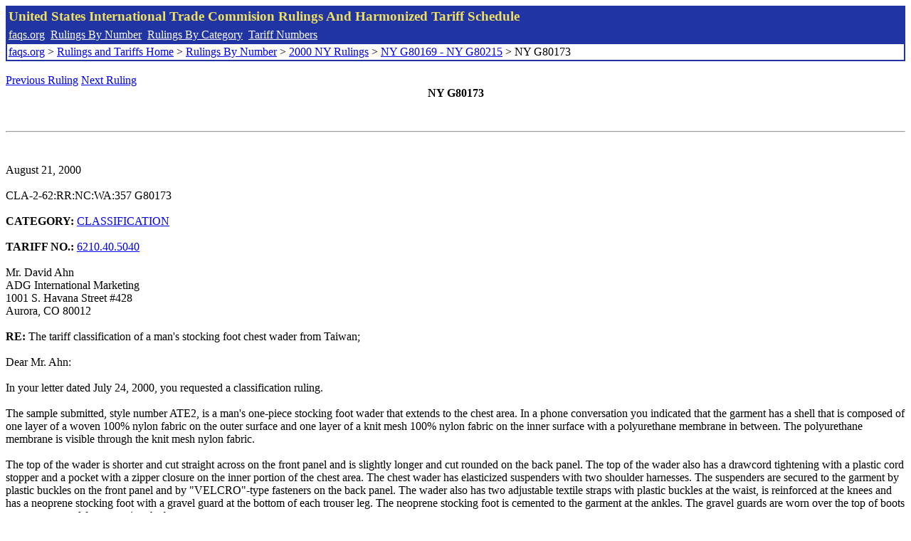

--- FILE ---
content_type: text/html; charset=UTF-8
request_url: http://www.faqs.org/rulings/rulings2000NYG80173.html
body_size: 2910
content:
<!DOCTYPE html PUBLIC "-//W3C//DTD XHTML 1.0 Strict//EN" "http://www.w3.org/TR/xhtml1/DTD/xhtml1-strict.dtd">
<html xmlns="http://www.w3.org/1999/xhtml" lang="en">
<head>
<meta http-equiv="Content-Type" content="text/html; charset=UTF-8" />
<title>NY G80173 - The tariff classification of a man's stocking foot chest wader from Taiwan; - United States International Trade Commision Rulings</title>
</head>
<body>
<table style="text-align: left; color: rgb(255, 255, 153); background-color: rgb(33, 52, 163); width: 100%; height: 58px;" border="0" cellpadding="2" cellspacing="2"><tbody><tr style="color: rgb(239, 225, 93);"><td colspan="1" rowspan="1"><big><strong>United States International Trade Commision Rulings And Harmonized Tariff Schedule</strong></big></td></tr><tr><td colspan="1" rowspan="1" style="color: white;"><a style="color: white;" href="/">faqs.org</a>&nbsp;&nbsp;<a style="color: white;" href="http://faqs.org/rulings/ruling.html">Rulings By Number</a>&nbsp;&nbsp;<a style="color: white;" href="http://faqs.org/rulings/category.html">Rulings By Category</a>&nbsp;&nbsp;<a style="color: white;" href="http://faqs.org/rulings/tariff.html">Tariff Numbers</a></td></tr><tr><td style="background-color: white;"><span style="color: black;"><a href="/">faqs.org</a> > <a href="http://faqs.org/rulings/index.html">Rulings and Tariffs Home</a> > <a href="http://faqs.org/rulings/ruling.html">Rulings By Number</a> > <a href="http://faqs.org/rulings/ruling2000NY.html">2000 NY Rulings</a> > <a href="http://faqs.org/rulings/ruling2000NY204.html">NY G80169 - NY G80215</a> > NY G80173
</span></td></tr></tbody></table>
<br/><a href="http://faqs.org/rulings/rulings2000NYG80169.html">Previous Ruling</a> <a href="http://faqs.org/rulings/rulings2000NYG80174.html">Next Ruling</a><br/>
<center><strong>NY G80173</center></strong><br>
<script language="JavaScript">
<!--
function google_ad_request_done(google_ads) { var i;
if (google_ads.length>0) document.write('<hr><br><a href=\"' + google_info.feedback_url + '\" style=\"color:black; text-decoration:none\" onMouseOver=\"this.style.textDecoration=\'underline\'\" onMouseOut=\"this.style.textDecoration=\'none\'\"><b>Ads by Google</b></a>');

for(i = 0; i < google_ads.length && i < 3; ++i) { 
document.write('<br><a href=' +
google_ads[i].url 
+ ' onMouseOver="window.status=\''
+ google_ads[i].visible_url
+ '\'; return true"'
+ ' onMouseout="window.status=\'\'; return true"'

+'>' + '<b>' + 
google_ads[i].line1 +
'</b></a> - '
+ ''

+ google_ads[i].line2 + '  ' + google_ads[i].line3 + ' - '+

' <a class=\"red\" href=' + google_ads[i].url

+ ' onMouseOver="window.status=\''
+ google_ads[i].visible_url
+ '\'; return true"'
+ ' onMouseout="window.status=\'\'; return true"'

+ '>' +
google_ads[i].visible_url +
'</a><br>'
); 
} }

// -->
</script>

<script type="text/javascript"><!--
google_ad_client = "pub-5788426211617053";
google_ad_output = "js";
google_ad_channel ="4256548808";
google_feedback = "on"
//--></script> <script type="text/javascript"
src=" http://pagead2.googlesyndication.com/pagead/show_ads.js">
</script><br><hr> 

<br>
<b></b><br>
August 21, 2000<br>
<b></b><br>
CLA-2-62:RR:NC:WA:357 G80173<br>
<b></b><br>
<b>CATEGORY:</b> <a href="http://faqs.org/rulings/CLASSIFICATION.html">CLASSIFICATION</a> <br>
<b></b><br>
<b>TARIFF NO.:</b> <a href="http://faqs.org/rulings/tariffs/62104050.html">6210.40.5040</a><br>
<b></b><br>
Mr. David Ahn<br>
ADG International Marketing<br>
1001 S. Havana Street #428<br>
Aurora, CO 80012<br>
<b></b><br>
<b>RE:</b> The tariff classification of a man's stocking foot chest wader from Taiwan;<br>
<b></b><br>
Dear Mr. Ahn:<br>
<b></b><br>
In your letter dated July 24, 2000, you requested a classification ruling.<br>
<b></b><br>
The sample submitted, style number ATE2, is a man's one-piece stocking foot wader that extends to the chest area. In a phone conversation you indicated that the garment has a shell that is composed of one layer of a woven 100% nylon fabric on the outer surface and one layer of a knit mesh 100% nylon fabric on the inner surface with a polyurethane membrane in between. The polyurethane membrane is visible through the knit mesh nylon fabric.<br>
<b></b><br>
The top of the wader is shorter and cut straight across on the front panel and is slightly longer and cut rounded on the back panel. The top of the wader also has a drawcord tightening with a plastic cord stopper and a pocket with a zipper closure on the inner portion of the chest area. The chest wader has elasticized suspenders with two shoulder harnesses. The suspenders are secured to the garment by plastic buckles on the front panel and by "VELCRO"-type fasteners on the back panel. The wader also has two adjustable textile straps with plastic buckles at the waist, is reinforced at the knees and has a neoprene stocking foot with a gravel guard at the bottom of each trouser leg. The neoprene stocking foot is cemented to the garment at the ankles. The gravel guards are worn over the top of boots to prevent gravel from entering the boot top.<br>
<b></b><br>
The sample is being returned to you as you have requested.<br>
<b></b><br>
The applicable subheading for the chest wader will be <a href="http://faqs.org/rulings/tariffs/62104050.html">6210.40.5040</a>, Harmonized Tariff Schedule of the United States (HTS), which provides for garments, made up of fabrics of heading 5602, 5603, 5903, 5906 or 5907: other men's or boys' garments: of man-made fibers: other overalls and coveralls. The duty rate will be 7.3 percent ad valorem.<br>
<b></b><br>
The chest wader falls within textile category designation 659. Based upon international textile trade agreements products of Taiwan are presently subject to quota restraints and the requirement of a visa.<br>
<b></b><br>
The designated textile and apparel categories and their quota and visa status are the result of international agreements that are subject to frequent renegotiations and changes. To obtain the most current information, we suggest that you check, close to the time of shipment, the U.S. Customs Service Textile Status Report, an internal issuance of the U.S. Customs Service, which is available at the Customs Web site at www.customs.gov. In addition, the designated textile and apparel categories may be subdivided into parts. If so, visa and quota requirements applicable to the subject merchandise may be affected and should also be verified at the time of shipment.<br>
<b></b><br>
This ruling is being issued under the provisions of Part 177 of the Customs Regulations (19 C.F.R. 177).<br>
<b></b><br>
A copy of the ruling or the control number indicated above should be provided with the entry documents filed at the time this merchandise is imported. If you have any questions regarding the ruling, contact National Import Specialist W. Raftery at 212-637-7076.<br>
<b></b><br>
Sincerely,<br>
<b></b><br>
Robert B. Swierupski<br>
Director,<br>


<br/><a href="http://faqs.org/rulings/rulings2000NYG80169.html">Previous Ruling</a> <a href="http://faqs.org/rulings/rulings2000NYG80174.html">Next Ruling</a><br/><br/><strong>See also:</strong><ul>
<li><a href="http://faqs.org/rulings/tariffs/62104050.html"> Tariff No.: 6210.40.50 - Men's or boys' garm, nesoi, of fab of 5903/5906/5907, of mmf, other than w/outer sur. impreg/coated/etc. w/rub/plast, n k/c</a></li></ul>

</body>
</html>


--- FILE ---
content_type: text/html; charset=utf-8
request_url: https://www.google.com/recaptcha/api2/aframe
body_size: 267
content:
<!DOCTYPE HTML><html><head><meta http-equiv="content-type" content="text/html; charset=UTF-8"></head><body><script nonce="2khej1jH4mjnG--DDtdbwQ">/** Anti-fraud and anti-abuse applications only. See google.com/recaptcha */ try{var clients={'sodar':'https://pagead2.googlesyndication.com/pagead/sodar?'};window.addEventListener("message",function(a){try{if(a.source===window.parent){var b=JSON.parse(a.data);var c=clients[b['id']];if(c){var d=document.createElement('img');d.src=c+b['params']+'&rc='+(localStorage.getItem("rc::a")?sessionStorage.getItem("rc::b"):"");window.document.body.appendChild(d);sessionStorage.setItem("rc::e",parseInt(sessionStorage.getItem("rc::e")||0)+1);localStorage.setItem("rc::h",'1768979707788');}}}catch(b){}});window.parent.postMessage("_grecaptcha_ready", "*");}catch(b){}</script></body></html>